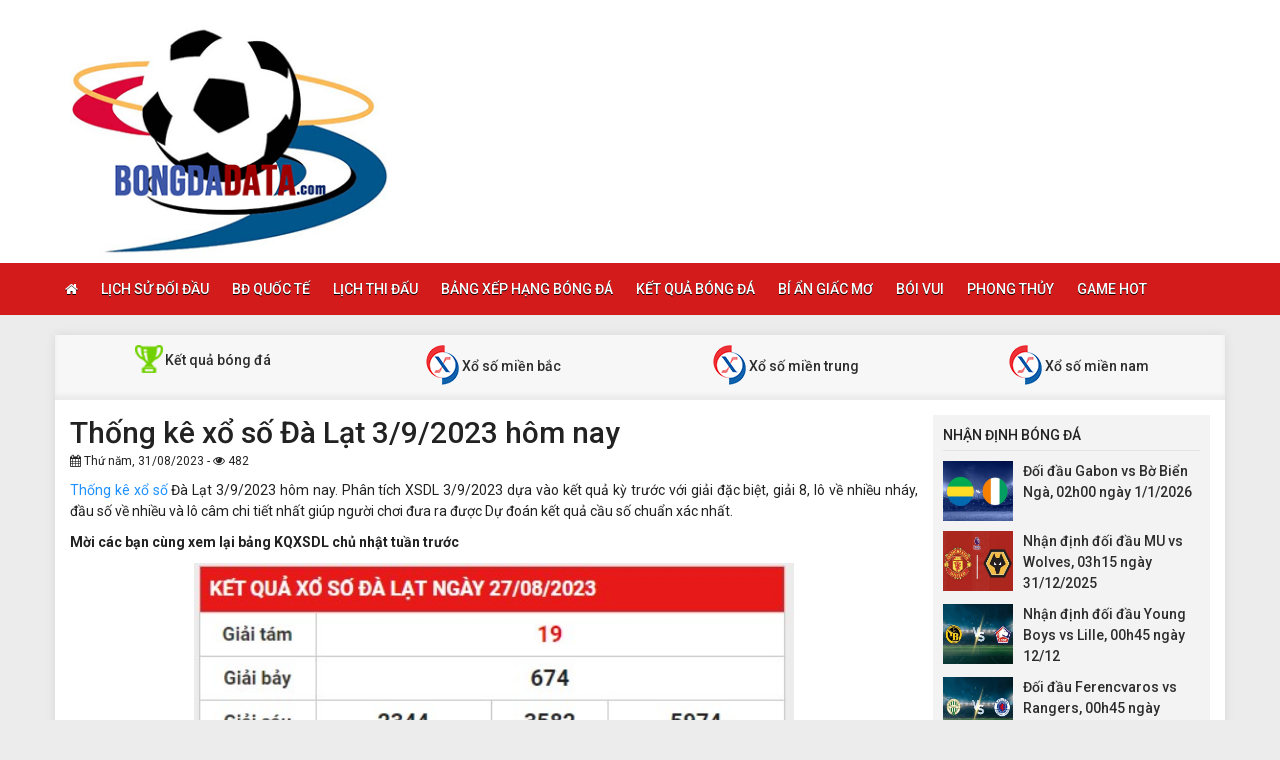

--- FILE ---
content_type: text/html; charset=UTF-8
request_url: https://bongdadata.com/thong-ke-xo-so-da-lat-3-9-2023-hom-nay/
body_size: 11678
content:
<!DOCTYPE html>
<html lang="vi">
<head>
    <meta charset="UTF-8">
    <meta name="viewport" content="width=device-width, initial-scale=1, shrink-to-fit=no">
    <link rel="stylesheet" href="https://bongdadata.com/wp-content/themes/bongdaxoso/css/bootstrap.min.css">
    <link rel="stylesheet" href="https://bongdadata.com/wp-content/themes/bongdaxoso/css/styles.css">
    <link href="https://bongdadata.com/wp-content/themes/bongdaxoso/css/font-awesome.min.css" rel="stylesheet">
	<script src="https://bongdadata.com/wp-content/themes/bongdaxoso/js/jquery.min.js"></script>
	<script type="text/javascript" src="https://bongdadata.com/wp-content/themes/bongdaxoso/js/moment.min.js"></script>
	<script src="https://bongdadata.com/wp-content/themes/bongdaxoso/js/daterangepicker.min.js"></script>
	<meta name='robots' content='index, follow, max-image-preview:large, max-snippet:-1, max-video-preview:-1' />

	<!-- This site is optimized with the Yoast SEO Premium plugin v20.12 (Yoast SEO v20.12) - https://yoast.com/wordpress/plugins/seo/ -->
	<title>Thống kê xổ số Đà Lạt 3/9/2023 hôm nay</title>
	<meta name="description" content="Thống kê xổ số Đà Lạt 3/9/2023 hôm nay. Phân tích XSDL 3/9/2023 dựa vào kết quả kỳ trước với giải đặc biệt, giải 8, lô về nhiều nháy," />
	<link rel="canonical" href="https://bongdadata.com/thong-ke-xo-so-da-lat-3-9-2023-hom-nay/" />
	<meta property="og:locale" content="vi_VN" />
	<meta property="og:type" content="article" />
	<meta property="og:title" content="Thống kê xổ số Đà Lạt 3/9/2023 hôm nay" />
	<meta property="og:description" content="Thống kê xổ số Đà Lạt 3/9/2023 hôm nay. Phân tích XSDL 3/9/2023 dựa vào kết quả kỳ trước với giải đặc biệt, giải 8, lô về nhiều nháy," />
	<meta property="og:url" content="https://bongdadata.com/thong-ke-xo-so-da-lat-3-9-2023-hom-nay/" />
	<meta property="og:site_name" content="Bongdadata - Kho dữ liệu bóng đá số của người Việt" />
	<meta property="article:published_time" content="2023-08-31T09:37:42+00:00" />
	<meta property="og:image" content="https://bongdadata.com/wp-content/uploads/2023/08/8-1.jpg" />
	<meta property="og:image:width" content="600" />
	<meta property="og:image:height" content="450" />
	<meta property="og:image:type" content="image/jpeg" />
	<meta name="author" content="thuydt" />
	<meta name="twitter:card" content="summary_large_image" />
	<meta name="twitter:label1" content="Được viết bởi" />
	<meta name="twitter:data1" content="thuydt" />
	<meta name="twitter:label2" content="Ước tính thời gian đọc" />
	<meta name="twitter:data2" content="3 phút" />
	<script type="application/ld+json" class="yoast-schema-graph">{"@context":"https://schema.org","@graph":[{"@type":"Article","@id":"https://bongdadata.com/thong-ke-xo-so-da-lat-3-9-2023-hom-nay/#article","isPartOf":{"@id":"https://bongdadata.com/thong-ke-xo-so-da-lat-3-9-2023-hom-nay/"},"author":{"name":"thuydt","@id":"https://bongdadata.com/#/schema/person/24026a1cf5dedca8ce772a0bcc05cc52"},"headline":"Thống kê xổ số Đà Lạt 3/9/2023 hôm nay","datePublished":"2023-08-31T09:37:42+00:00","dateModified":"2023-08-31T09:37:42+00:00","mainEntityOfPage":{"@id":"https://bongdadata.com/thong-ke-xo-so-da-lat-3-9-2023-hom-nay/"},"wordCount":698,"publisher":{"@id":"https://bongdadata.com/#organization"},"image":{"@id":"https://bongdadata.com/thong-ke-xo-so-da-lat-3-9-2023-hom-nay/#primaryimage"},"thumbnailUrl":"https://bongdadata.com/wp-content/uploads/2023/08/8-1.jpg","articleSection":["Thống kê xổ số"],"inLanguage":"vi"},{"@type":"WebPage","@id":"https://bongdadata.com/thong-ke-xo-so-da-lat-3-9-2023-hom-nay/","url":"https://bongdadata.com/thong-ke-xo-so-da-lat-3-9-2023-hom-nay/","name":"Thống kê xổ số Đà Lạt 3/9/2023 hôm nay","isPartOf":{"@id":"https://bongdadata.com/#website"},"primaryImageOfPage":{"@id":"https://bongdadata.com/thong-ke-xo-so-da-lat-3-9-2023-hom-nay/#primaryimage"},"image":{"@id":"https://bongdadata.com/thong-ke-xo-so-da-lat-3-9-2023-hom-nay/#primaryimage"},"thumbnailUrl":"https://bongdadata.com/wp-content/uploads/2023/08/8-1.jpg","datePublished":"2023-08-31T09:37:42+00:00","dateModified":"2023-08-31T09:37:42+00:00","description":"Thống kê xổ số Đà Lạt 3/9/2023 hôm nay. Phân tích XSDL 3/9/2023 dựa vào kết quả kỳ trước với giải đặc biệt, giải 8, lô về nhiều nháy,","inLanguage":"vi","potentialAction":[{"@type":"ReadAction","target":["https://bongdadata.com/thong-ke-xo-so-da-lat-3-9-2023-hom-nay/"]}]},{"@type":"ImageObject","inLanguage":"vi","@id":"https://bongdadata.com/thong-ke-xo-so-da-lat-3-9-2023-hom-nay/#primaryimage","url":"https://bongdadata.com/wp-content/uploads/2023/08/8-1.jpg","contentUrl":"https://bongdadata.com/wp-content/uploads/2023/08/8-1.jpg","width":600,"height":450,"caption":"Thống kê xổ số Đà Lạt 3/9/2023"},{"@type":"WebSite","@id":"https://bongdadata.com/#website","url":"https://bongdadata.com/","name":"Bongdadata - Kho dữ liệu bóng đá số của người Việt","description":"Kho dữ liệu bóng đá số của người Việt","publisher":{"@id":"https://bongdadata.com/#organization"},"potentialAction":[{"@type":"SearchAction","target":{"@type":"EntryPoint","urlTemplate":"https://bongdadata.com/?s={search_term_string}"},"query-input":"required name=search_term_string"}],"inLanguage":"vi"},{"@type":"Organization","@id":"https://bongdadata.com/#organization","name":"Bongdadata - Kho dữ liệu bóng đá số của người Việt","url":"https://bongdadata.com/","logo":{"@type":"ImageObject","inLanguage":"vi","@id":"https://bongdadata.com/#/schema/logo/image/","url":"https://bongdadata.com/wp-content/uploads/2018/09/logo-bongdadta.png","contentUrl":"https://bongdadata.com/wp-content/uploads/2018/09/logo-bongdadta.png","width":"334","height":"248","caption":"Bongdadata - Kho dữ liệu bóng đá số của người Việt"},"image":{"@id":"https://bongdadata.com/#/schema/logo/image/"}},{"@type":"Person","@id":"https://bongdadata.com/#/schema/person/24026a1cf5dedca8ce772a0bcc05cc52","name":"thuydt","image":{"@type":"ImageObject","inLanguage":"vi","@id":"https://bongdadata.com/#/schema/person/image/","url":"https://secure.gravatar.com/avatar/45fd1f5d843ede51fb2129c2d0c66073?s=96&d=mm&r=g","contentUrl":"https://secure.gravatar.com/avatar/45fd1f5d843ede51fb2129c2d0c66073?s=96&d=mm&r=g","caption":"thuydt"}}]}</script>
	<!-- / Yoast SEO Premium plugin. -->


<script type="text/javascript">
/* <![CDATA[ */
window._wpemojiSettings = {"baseUrl":"https:\/\/s.w.org\/images\/core\/emoji\/15.0.3\/72x72\/","ext":".png","svgUrl":"https:\/\/s.w.org\/images\/core\/emoji\/15.0.3\/svg\/","svgExt":".svg","source":{"concatemoji":"https:\/\/bongdadata.com\/wp-includes\/js\/wp-emoji-release.min.js?ver=6.6.4"}};
/*! This file is auto-generated */
!function(i,n){var o,s,e;function c(e){try{var t={supportTests:e,timestamp:(new Date).valueOf()};sessionStorage.setItem(o,JSON.stringify(t))}catch(e){}}function p(e,t,n){e.clearRect(0,0,e.canvas.width,e.canvas.height),e.fillText(t,0,0);var t=new Uint32Array(e.getImageData(0,0,e.canvas.width,e.canvas.height).data),r=(e.clearRect(0,0,e.canvas.width,e.canvas.height),e.fillText(n,0,0),new Uint32Array(e.getImageData(0,0,e.canvas.width,e.canvas.height).data));return t.every(function(e,t){return e===r[t]})}function u(e,t,n){switch(t){case"flag":return n(e,"\ud83c\udff3\ufe0f\u200d\u26a7\ufe0f","\ud83c\udff3\ufe0f\u200b\u26a7\ufe0f")?!1:!n(e,"\ud83c\uddfa\ud83c\uddf3","\ud83c\uddfa\u200b\ud83c\uddf3")&&!n(e,"\ud83c\udff4\udb40\udc67\udb40\udc62\udb40\udc65\udb40\udc6e\udb40\udc67\udb40\udc7f","\ud83c\udff4\u200b\udb40\udc67\u200b\udb40\udc62\u200b\udb40\udc65\u200b\udb40\udc6e\u200b\udb40\udc67\u200b\udb40\udc7f");case"emoji":return!n(e,"\ud83d\udc26\u200d\u2b1b","\ud83d\udc26\u200b\u2b1b")}return!1}function f(e,t,n){var r="undefined"!=typeof WorkerGlobalScope&&self instanceof WorkerGlobalScope?new OffscreenCanvas(300,150):i.createElement("canvas"),a=r.getContext("2d",{willReadFrequently:!0}),o=(a.textBaseline="top",a.font="600 32px Arial",{});return e.forEach(function(e){o[e]=t(a,e,n)}),o}function t(e){var t=i.createElement("script");t.src=e,t.defer=!0,i.head.appendChild(t)}"undefined"!=typeof Promise&&(o="wpEmojiSettingsSupports",s=["flag","emoji"],n.supports={everything:!0,everythingExceptFlag:!0},e=new Promise(function(e){i.addEventListener("DOMContentLoaded",e,{once:!0})}),new Promise(function(t){var n=function(){try{var e=JSON.parse(sessionStorage.getItem(o));if("object"==typeof e&&"number"==typeof e.timestamp&&(new Date).valueOf()<e.timestamp+604800&&"object"==typeof e.supportTests)return e.supportTests}catch(e){}return null}();if(!n){if("undefined"!=typeof Worker&&"undefined"!=typeof OffscreenCanvas&&"undefined"!=typeof URL&&URL.createObjectURL&&"undefined"!=typeof Blob)try{var e="postMessage("+f.toString()+"("+[JSON.stringify(s),u.toString(),p.toString()].join(",")+"));",r=new Blob([e],{type:"text/javascript"}),a=new Worker(URL.createObjectURL(r),{name:"wpTestEmojiSupports"});return void(a.onmessage=function(e){c(n=e.data),a.terminate(),t(n)})}catch(e){}c(n=f(s,u,p))}t(n)}).then(function(e){for(var t in e)n.supports[t]=e[t],n.supports.everything=n.supports.everything&&n.supports[t],"flag"!==t&&(n.supports.everythingExceptFlag=n.supports.everythingExceptFlag&&n.supports[t]);n.supports.everythingExceptFlag=n.supports.everythingExceptFlag&&!n.supports.flag,n.DOMReady=!1,n.readyCallback=function(){n.DOMReady=!0}}).then(function(){return e}).then(function(){var e;n.supports.everything||(n.readyCallback(),(e=n.source||{}).concatemoji?t(e.concatemoji):e.wpemoji&&e.twemoji&&(t(e.twemoji),t(e.wpemoji)))}))}((window,document),window._wpemojiSettings);
/* ]]> */
</script>
<style id='wp-emoji-styles-inline-css' type='text/css'>

	img.wp-smiley, img.emoji {
		display: inline !important;
		border: none !important;
		box-shadow: none !important;
		height: 1em !important;
		width: 1em !important;
		margin: 0 0.07em !important;
		vertical-align: -0.1em !important;
		background: none !important;
		padding: 0 !important;
	}
</style>
<link rel='stylesheet' id='wp-block-library-css' href='https://bongdadata.com/wp-includes/css/dist/block-library/style.min.css?ver=6.6.4' type='text/css' media='all' />
<style id='classic-theme-styles-inline-css' type='text/css'>
/*! This file is auto-generated */
.wp-block-button__link{color:#fff;background-color:#32373c;border-radius:9999px;box-shadow:none;text-decoration:none;padding:calc(.667em + 2px) calc(1.333em + 2px);font-size:1.125em}.wp-block-file__button{background:#32373c;color:#fff;text-decoration:none}
</style>
<style id='global-styles-inline-css' type='text/css'>
:root{--wp--preset--aspect-ratio--square: 1;--wp--preset--aspect-ratio--4-3: 4/3;--wp--preset--aspect-ratio--3-4: 3/4;--wp--preset--aspect-ratio--3-2: 3/2;--wp--preset--aspect-ratio--2-3: 2/3;--wp--preset--aspect-ratio--16-9: 16/9;--wp--preset--aspect-ratio--9-16: 9/16;--wp--preset--color--black: #000000;--wp--preset--color--cyan-bluish-gray: #abb8c3;--wp--preset--color--white: #ffffff;--wp--preset--color--pale-pink: #f78da7;--wp--preset--color--vivid-red: #cf2e2e;--wp--preset--color--luminous-vivid-orange: #ff6900;--wp--preset--color--luminous-vivid-amber: #fcb900;--wp--preset--color--light-green-cyan: #7bdcb5;--wp--preset--color--vivid-green-cyan: #00d084;--wp--preset--color--pale-cyan-blue: #8ed1fc;--wp--preset--color--vivid-cyan-blue: #0693e3;--wp--preset--color--vivid-purple: #9b51e0;--wp--preset--gradient--vivid-cyan-blue-to-vivid-purple: linear-gradient(135deg,rgba(6,147,227,1) 0%,rgb(155,81,224) 100%);--wp--preset--gradient--light-green-cyan-to-vivid-green-cyan: linear-gradient(135deg,rgb(122,220,180) 0%,rgb(0,208,130) 100%);--wp--preset--gradient--luminous-vivid-amber-to-luminous-vivid-orange: linear-gradient(135deg,rgba(252,185,0,1) 0%,rgba(255,105,0,1) 100%);--wp--preset--gradient--luminous-vivid-orange-to-vivid-red: linear-gradient(135deg,rgba(255,105,0,1) 0%,rgb(207,46,46) 100%);--wp--preset--gradient--very-light-gray-to-cyan-bluish-gray: linear-gradient(135deg,rgb(238,238,238) 0%,rgb(169,184,195) 100%);--wp--preset--gradient--cool-to-warm-spectrum: linear-gradient(135deg,rgb(74,234,220) 0%,rgb(151,120,209) 20%,rgb(207,42,186) 40%,rgb(238,44,130) 60%,rgb(251,105,98) 80%,rgb(254,248,76) 100%);--wp--preset--gradient--blush-light-purple: linear-gradient(135deg,rgb(255,206,236) 0%,rgb(152,150,240) 100%);--wp--preset--gradient--blush-bordeaux: linear-gradient(135deg,rgb(254,205,165) 0%,rgb(254,45,45) 50%,rgb(107,0,62) 100%);--wp--preset--gradient--luminous-dusk: linear-gradient(135deg,rgb(255,203,112) 0%,rgb(199,81,192) 50%,rgb(65,88,208) 100%);--wp--preset--gradient--pale-ocean: linear-gradient(135deg,rgb(255,245,203) 0%,rgb(182,227,212) 50%,rgb(51,167,181) 100%);--wp--preset--gradient--electric-grass: linear-gradient(135deg,rgb(202,248,128) 0%,rgb(113,206,126) 100%);--wp--preset--gradient--midnight: linear-gradient(135deg,rgb(2,3,129) 0%,rgb(40,116,252) 100%);--wp--preset--font-size--small: 13px;--wp--preset--font-size--medium: 20px;--wp--preset--font-size--large: 36px;--wp--preset--font-size--x-large: 42px;--wp--preset--spacing--20: 0.44rem;--wp--preset--spacing--30: 0.67rem;--wp--preset--spacing--40: 1rem;--wp--preset--spacing--50: 1.5rem;--wp--preset--spacing--60: 2.25rem;--wp--preset--spacing--70: 3.38rem;--wp--preset--spacing--80: 5.06rem;--wp--preset--shadow--natural: 6px 6px 9px rgba(0, 0, 0, 0.2);--wp--preset--shadow--deep: 12px 12px 50px rgba(0, 0, 0, 0.4);--wp--preset--shadow--sharp: 6px 6px 0px rgba(0, 0, 0, 0.2);--wp--preset--shadow--outlined: 6px 6px 0px -3px rgba(255, 255, 255, 1), 6px 6px rgba(0, 0, 0, 1);--wp--preset--shadow--crisp: 6px 6px 0px rgba(0, 0, 0, 1);}:where(.is-layout-flex){gap: 0.5em;}:where(.is-layout-grid){gap: 0.5em;}body .is-layout-flex{display: flex;}.is-layout-flex{flex-wrap: wrap;align-items: center;}.is-layout-flex > :is(*, div){margin: 0;}body .is-layout-grid{display: grid;}.is-layout-grid > :is(*, div){margin: 0;}:where(.wp-block-columns.is-layout-flex){gap: 2em;}:where(.wp-block-columns.is-layout-grid){gap: 2em;}:where(.wp-block-post-template.is-layout-flex){gap: 1.25em;}:where(.wp-block-post-template.is-layout-grid){gap: 1.25em;}.has-black-color{color: var(--wp--preset--color--black) !important;}.has-cyan-bluish-gray-color{color: var(--wp--preset--color--cyan-bluish-gray) !important;}.has-white-color{color: var(--wp--preset--color--white) !important;}.has-pale-pink-color{color: var(--wp--preset--color--pale-pink) !important;}.has-vivid-red-color{color: var(--wp--preset--color--vivid-red) !important;}.has-luminous-vivid-orange-color{color: var(--wp--preset--color--luminous-vivid-orange) !important;}.has-luminous-vivid-amber-color{color: var(--wp--preset--color--luminous-vivid-amber) !important;}.has-light-green-cyan-color{color: var(--wp--preset--color--light-green-cyan) !important;}.has-vivid-green-cyan-color{color: var(--wp--preset--color--vivid-green-cyan) !important;}.has-pale-cyan-blue-color{color: var(--wp--preset--color--pale-cyan-blue) !important;}.has-vivid-cyan-blue-color{color: var(--wp--preset--color--vivid-cyan-blue) !important;}.has-vivid-purple-color{color: var(--wp--preset--color--vivid-purple) !important;}.has-black-background-color{background-color: var(--wp--preset--color--black) !important;}.has-cyan-bluish-gray-background-color{background-color: var(--wp--preset--color--cyan-bluish-gray) !important;}.has-white-background-color{background-color: var(--wp--preset--color--white) !important;}.has-pale-pink-background-color{background-color: var(--wp--preset--color--pale-pink) !important;}.has-vivid-red-background-color{background-color: var(--wp--preset--color--vivid-red) !important;}.has-luminous-vivid-orange-background-color{background-color: var(--wp--preset--color--luminous-vivid-orange) !important;}.has-luminous-vivid-amber-background-color{background-color: var(--wp--preset--color--luminous-vivid-amber) !important;}.has-light-green-cyan-background-color{background-color: var(--wp--preset--color--light-green-cyan) !important;}.has-vivid-green-cyan-background-color{background-color: var(--wp--preset--color--vivid-green-cyan) !important;}.has-pale-cyan-blue-background-color{background-color: var(--wp--preset--color--pale-cyan-blue) !important;}.has-vivid-cyan-blue-background-color{background-color: var(--wp--preset--color--vivid-cyan-blue) !important;}.has-vivid-purple-background-color{background-color: var(--wp--preset--color--vivid-purple) !important;}.has-black-border-color{border-color: var(--wp--preset--color--black) !important;}.has-cyan-bluish-gray-border-color{border-color: var(--wp--preset--color--cyan-bluish-gray) !important;}.has-white-border-color{border-color: var(--wp--preset--color--white) !important;}.has-pale-pink-border-color{border-color: var(--wp--preset--color--pale-pink) !important;}.has-vivid-red-border-color{border-color: var(--wp--preset--color--vivid-red) !important;}.has-luminous-vivid-orange-border-color{border-color: var(--wp--preset--color--luminous-vivid-orange) !important;}.has-luminous-vivid-amber-border-color{border-color: var(--wp--preset--color--luminous-vivid-amber) !important;}.has-light-green-cyan-border-color{border-color: var(--wp--preset--color--light-green-cyan) !important;}.has-vivid-green-cyan-border-color{border-color: var(--wp--preset--color--vivid-green-cyan) !important;}.has-pale-cyan-blue-border-color{border-color: var(--wp--preset--color--pale-cyan-blue) !important;}.has-vivid-cyan-blue-border-color{border-color: var(--wp--preset--color--vivid-cyan-blue) !important;}.has-vivid-purple-border-color{border-color: var(--wp--preset--color--vivid-purple) !important;}.has-vivid-cyan-blue-to-vivid-purple-gradient-background{background: var(--wp--preset--gradient--vivid-cyan-blue-to-vivid-purple) !important;}.has-light-green-cyan-to-vivid-green-cyan-gradient-background{background: var(--wp--preset--gradient--light-green-cyan-to-vivid-green-cyan) !important;}.has-luminous-vivid-amber-to-luminous-vivid-orange-gradient-background{background: var(--wp--preset--gradient--luminous-vivid-amber-to-luminous-vivid-orange) !important;}.has-luminous-vivid-orange-to-vivid-red-gradient-background{background: var(--wp--preset--gradient--luminous-vivid-orange-to-vivid-red) !important;}.has-very-light-gray-to-cyan-bluish-gray-gradient-background{background: var(--wp--preset--gradient--very-light-gray-to-cyan-bluish-gray) !important;}.has-cool-to-warm-spectrum-gradient-background{background: var(--wp--preset--gradient--cool-to-warm-spectrum) !important;}.has-blush-light-purple-gradient-background{background: var(--wp--preset--gradient--blush-light-purple) !important;}.has-blush-bordeaux-gradient-background{background: var(--wp--preset--gradient--blush-bordeaux) !important;}.has-luminous-dusk-gradient-background{background: var(--wp--preset--gradient--luminous-dusk) !important;}.has-pale-ocean-gradient-background{background: var(--wp--preset--gradient--pale-ocean) !important;}.has-electric-grass-gradient-background{background: var(--wp--preset--gradient--electric-grass) !important;}.has-midnight-gradient-background{background: var(--wp--preset--gradient--midnight) !important;}.has-small-font-size{font-size: var(--wp--preset--font-size--small) !important;}.has-medium-font-size{font-size: var(--wp--preset--font-size--medium) !important;}.has-large-font-size{font-size: var(--wp--preset--font-size--large) !important;}.has-x-large-font-size{font-size: var(--wp--preset--font-size--x-large) !important;}
:where(.wp-block-post-template.is-layout-flex){gap: 1.25em;}:where(.wp-block-post-template.is-layout-grid){gap: 1.25em;}
:where(.wp-block-columns.is-layout-flex){gap: 2em;}:where(.wp-block-columns.is-layout-grid){gap: 2em;}
:root :where(.wp-block-pullquote){font-size: 1.5em;line-height: 1.6;}
</style>
<link rel='stylesheet' id='wp-pagenavi-css' href='https://bongdadata.com/wp-content/plugins/wp-pagenavi/pagenavi-css.css?ver=2.70' type='text/css' media='all' />
<link rel="https://api.w.org/" href="https://bongdadata.com/wp-json/" /><link rel="alternate" title="JSON" type="application/json" href="https://bongdadata.com/wp-json/wp/v2/posts/12447" /><meta name="generator" content="WordPress 6.6.4" />
<link rel='shortlink' href='https://bongdadata.com/?p=12447' />
<link rel="alternate" title="oNhúng (JSON)" type="application/json+oembed" href="https://bongdadata.com/wp-json/oembed/1.0/embed?url=https%3A%2F%2Fbongdadata.com%2Fthong-ke-xo-so-da-lat-3-9-2023-hom-nay%2F" />
<link rel="alternate" title="oNhúng (XML)" type="text/xml+oembed" href="https://bongdadata.com/wp-json/oembed/1.0/embed?url=https%3A%2F%2Fbongdadata.com%2Fthong-ke-xo-so-da-lat-3-9-2023-hom-nay%2F&#038;format=xml" />
<link rel="icon" href="https://bongdadata.com/wp-content/uploads/2018/09/logo-bongdadta-120x90.png" sizes="32x32" />
<link rel="icon" href="https://bongdadata.com/wp-content/uploads/2018/09/logo-bongdadta.png" sizes="192x192" />
<link rel="apple-touch-icon" href="https://bongdadata.com/wp-content/uploads/2018/09/logo-bongdadta.png" />
<meta name="msapplication-TileImage" content="https://bongdadata.com/wp-content/uploads/2018/09/logo-bongdadta.png" />
		<style type="text/css" id="wp-custom-css">
			.alm-btn-wrap {
    position: static!important;
    bottom: 0px;
    width: 200px;
    margin: 0px auto;
}		</style>
			
<!-- Google tag (gtag.js) -->
<script async src="https://www.googletagmanager.com/gtag/js?id=G-BMFQRH10M2"></script>
<script>
  window.dataLayer = window.dataLayer || [];
  function gtag(){dataLayer.push(arguments);}
  gtag('js', new Date());

  gtag('config', 'G-BMFQRH10M2');
</script>
<meta name='dmca-site-verification' content='UldwRHZQT3BzUDE2ODQ2dFJWcWJGQT090' />
</head>
<body>
<div class="top-nav">
    <div class="container">
        <a href="https://bongdadata.com" class="logo"><img src="https://bongdadata.com/wp-content/uploads/2018/09/logo-bongdadta.png" alt="Bongdadata &#8211; Kho dữ liệu bóng đá số của người Việt"/></a>
		
    </div>
    <nav class="navbar navbar-fb">
        <div class="container">
            <div class="navbar-header">
                <button type="button" class="navbar-toggle collapsed" data-toggle="collapse" data-target="#fb-navbar"
                        aria-expanded="false">
                    <span class="sr-only">Toggle navigation</span>
                    <span class="icon-bar"></span>
                    <span class="icon-bar"></span>
                    <span class="icon-bar"></span>
                </button>
            </div>
            <div class="collapse navbar-collapse" id="fb-navbar">
                <ul class="nav navbar-nav">
										<li id="menu-item-4220" class="menu-item menu-item-type-post_type menu-item-object-page menu-item-home menu-item-4220"><a href="https://bongdadata.com/"><i class="fa fa-home xiconhome" aria-hidden="true"></i></a></li>
<li id="menu-item-145" class="menu-item menu-item-type-taxonomy menu-item-object-category menu-item-145"><a href="https://bongdadata.com/lich-su-doi-dau/">Lịch sử đối đầu</a></li>
<li id="menu-item-146" class="menu-item menu-item-type-taxonomy menu-item-object-category menu-item-146"><a href="https://bongdadata.com/bong-da-quoc-te/">BĐ quốc tế</a></li>
<li id="menu-item-188" class="menu-item menu-item-type-post_type menu-item-object-page menu-item-188"><a href="https://bongdadata.com/lich-thi-dau/">Lịch thi đấu</a></li>
<li id="menu-item-187" class="menu-item menu-item-type-post_type menu-item-object-page menu-item-187"><a href="https://bongdadata.com/bang-xep-hang-bong-da/">Bảng xếp hạng bóng đá</a></li>
<li id="menu-item-186" class="menu-item menu-item-type-post_type menu-item-object-page menu-item-186"><a href="https://bongdadata.com/ket-qua-bong-da/">Kết quả bóng đá</a></li>
<li id="menu-item-623" class="menu-item menu-item-type-taxonomy menu-item-object-category menu-item-623"><a href="https://bongdadata.com/bi-an-giac-mo/">Bí Ẩn Giấc Mơ</a></li>
<li id="menu-item-900" class="menu-item menu-item-type-taxonomy menu-item-object-category menu-item-900"><a href="https://bongdadata.com/12-cung-hoang-dao/">Bói vui</a></li>
<li id="menu-item-2347" class="menu-item menu-item-type-taxonomy menu-item-object-category menu-item-2347"><a href="https://bongdadata.com/phong-thuy/">Phong Thủy</a></li>
<li id="menu-item-5583" class="menu-item menu-item-type-taxonomy menu-item-object-category menu-item-5583"><a href="https://bongdadata.com/game-hot/">Game Hot</a></li>
                </ul>
            </div>
        </div>
    </nav>
</div><div class="container fb-cont">
    <div class="row">
       <div class="sub-nav">
    <ul>
	<li><a href="https://bongdadata.com/ket-qua-bong-da/"><img src="https://bongdadata.com/wp-content/uploads/2018/09/icon-bxh.png">Kết quả bóng đá</a></li>
	<li><a href="https://bongdadata.com/kqxsmb/"><img src="https://bongdadata.com/wp-content/uploads/2018/09/xo-so.png"> Xổ số miền bắc</a></li>
	<li><a href="https://bongdadata.com/kqxsmt/"><img src="https://bongdadata.com/wp-content/uploads/2018/09/xo-so.png"> Xổ số miền trung</a></li>
	<li><a href="https://bongdadata.com/kqxsmn/"><img src="https://bongdadata.com/wp-content/uploads/2018/09/xo-so.png"> Xổ số miền nam</a></li>
</ul>
</div>       <div class="col-md-9">
            <div class="news-post">
                <h1>Thống kê xổ số Đà Lạt 3/9/2023 hôm nay</h1>
				                <p><small><i class="fa fa-calendar" data-original-title="" title=""></i> Thứ năm, 31/08/2023 - <i class="fa fa-eye" data-original-title="" title=""></i> 482</small></p>
                <div class="post-dt single_detal">
                   <p><a href="https://bongdadata.com/thong-ke-xo-so/">Thống kê xổ số</a> Đà Lạt 3/9/2023 hôm nay. Phân tích XSDL 3/9/2023 dựa vào kết quả kỳ trước với giải đặc biệt, giải 8, lô về nhiều nháy, đầu số về nhiều và lô câm chi tiết nhất giúp người chơi đưa ra được Dự đoán kết quả cầu số chuẩn xác nhất.</p>
<p><strong>Mời các bạn cùng xem lại bảng KQXSDL chủ nhật tuần trước</strong></p>
<p><img fetchpriority="high" decoding="async" class="alignnone size-full wp-image-12450" src="https://bongdadata.com/wp-content/uploads/2023/08/xsdlchunhat.jpg" alt="xsdlchunhat" width="479" height="396" /></p>
<h2><strong>1. Thống kê xổ số Đà Lạt 3/9/2023 hôm nay chuẩn xác</strong></h2>
<p>Thống kê số liệu Vip <span data-sheets-value="{&quot;1&quot;:2,&quot;2&quot;:&quot;dự đoán xổ số 3 miền&quot;}" data-sheets-userformat="{&quot;2&quot;:29098,&quot;4&quot;:{&quot;1&quot;:2,&quot;2&quot;:16777215},&quot;6&quot;:{&quot;1&quot;:[{&quot;1&quot;:2,&quot;2&quot;:0,&quot;5&quot;:{&quot;1&quot;:2,&quot;2&quot;:0}},{&quot;1&quot;:0,&quot;2&quot;:0,&quot;3&quot;:3},{&quot;1&quot;:1,&quot;2&quot;:0,&quot;4&quot;:1}]},&quot;8&quot;:{&quot;1&quot;:[{&quot;1&quot;:2,&quot;2&quot;:0,&quot;5&quot;:{&quot;1&quot;:2,&quot;2&quot;:0}},{&quot;1&quot;:0,&quot;2&quot;:0,&quot;3&quot;:3},{&quot;1&quot;:1,&quot;2&quot;:0,&quot;4&quot;:1}]},&quot;10&quot;:2,&quot;11&quot;:4,&quot;15&quot;:&quot;\&quot;Times New Roman\&quot;&quot;,&quot;16&quot;:13,&quot;17&quot;:1}"><a href="https://xosodaiviet.mobi/du-doan-xo-so.html">dự đoán xổ số 3 miền</a> đài</span> Đà Lạt hôm nay chính xác nhất gồm: tần suất lô, số lô gan, 2 số cuối giải đặc biệt theo tuần đầy đủ nhất. Người chơi hãy tham khảo và cân nhắc chọn phương pháp thống kê 1 phù hợp để chốt lô đẹp, con số may mắn trong ngày.</p>
<p><strong>Tổng hợp kết quả Đà Lạt hôm nay</strong></p>
<p>TK Cặp số về nhiều nhất: 43 &#8211; 72 &#8211; 66 &#8211; 57 &#8211; 24<br />
TK Cặp số lâu về: 07 &#8211; 65 &#8211; 80 &#8211; 49 &#8211; 44<br />
TK 2 số cuối giải đặc biệt gần đây: 74 &#8211; 22 &#8211; 03 &#8211; 78- 42 &#8211; 34 &#8211; 40</p>
<p><strong>Phân tích số liệu xổ số tần suất loto Đà Lạt đến ngày 3/9</strong></p>
<p>Thống kê số liệu lô về nhiều trong 63 lần quay: * (5 lần), 52 &#8211; 84 &#8211; 47 &#8211; 28 &#8211; 98 &#8211; 24 (4 lần)<br />
Phân tích thống kê lô VIP lâu chưa ra/lô gan: 18 &#8211; 43 &#8211; 76 &#8211; 49 &#8211; 49<br />
Thống kê số liệu cặp loto gan: 34 &#8211; 35, 34 &#8211; 88, 67 &#8211; 92</p>
<p><strong>Phân tích số liệu xổ số giải đặc biệt Đà Lạt ngày 3/9/2023</strong></p>
<p>Giải đặc biệt lâu chưa ra: 69 (563 lần), 70 (488 lần), 57 (347 lần), 33 (316 lần), 75 (302 lần)<br />
Đầu giải đặc biệt lâu chưa về: 8 (38 lần), 4 (18 lần), 0 (14 lần), 5 (10 lần)<br />
Đuôi giải đặc biệt lâu chưa về: 1 (20 lần), 6 (18 lần), 5 (10 lần)</p>
<p>Cập nhật chi tiết kết quả <a href="https://xsmb360.com/">XSMB</a> – Xem Kết quả Xổ số miền Bắc hôm nay Nhanh và Chính xác, tường thuật SXMB hàng ngày lúc 18h15p trực tiếp từ trường quay, KQXSMB Miễn phí.</p>
<h2><strong>2. Dự đoán kết quả dự thưởng XSDL ngày 3/9/2023 chủ nhật</strong></h2>
<p>Cùng theo dõi dự đoán kết quả dự thưởng XSDL 3/9/2023​​​​​​​ được các chuyên gia tính toán và đưa ra kết quả sớm nhất với tỷ lệ trúng cực cao được các siêu cao thủ trúng giải phân tích và dự báo, dựa trên bảng kết quả ngày hôm qua và đưa ra những cặp số may mắn nhất cho người chơi.</p>
<p>Cầu giải đặc biệt: 25 &#8211; 90</p>
<p>lô 2 số khả năng về cao: 69 &#8211; 05 &#8211; 11</p>
<p>thống kê giải tám: 47</p>
<p>Cặp xiên đẹp nhất: 482 &#8211; 017</p>
<p>Chú ý: Các bộ số tổng hợp kết quả xổ số Đà Lạt 3/9/2023 chỉ dùng cho mục đích tham khảo, bạn nên cân nhắc trước khi chơi và không chơi xổ số vì đó là bất hợp pháp, chỉ nên chơi lô VIP do nhà nước phát hành vừa vui vừa đảm bảo ích nước lợi nhà bạn nhé.</p>
<p style="font-weight: bold;font-style: italic;">"Các con số gợi ý chỉ mang tính tham khảo. Hãy ưu tiên các sản phẩm lô tô do Nhà nước phát hành để vừa giải trí an toàn, vừa đảm bảo “ích nước, lợi nhà”"</p>				                   </div>
                        </div>
		   <div class="relation">
				<div style=" font-weight:bold;margin: 5px 0;">Tin liên quan</div>
				<ul>
									<li>
						<a href="https://bongdadata.com/thong-ke-soi-cau-xo-so-gia-lai-1-9-2023/" title="Thống kê thống kê xổ số Gia Lai 1/9/2023">Thống kê thống kê xổ số Gia Lai 1/9/2023</a>
					</li>
									<li>
						<a href="https://bongdadata.com/thong-ke-soi-cau-ket-qua-xsmt-ngay-31-8-2023/" title="Thống kê thống kê kết quả XSMT ngày 31/8/2023">Thống kê thống kê kết quả XSMT ngày 31/8/2023</a>
					</li>
									<li>
						<a href="https://bongdadata.com/thong-ke-lo-gan-xsqb-31-8-2023-hom-nay/" title="Thống kê lô gan XSQB 31/8/2023 hôm nay">Thống kê lô gan XSQB 31/8/2023 hôm nay</a>
					</li>
									<li>
						<a href="https://bongdadata.com/thong-ke-xo-so-mien-trung-ngay-30-8-2023/" title="Thống kê xổ số miền Trung ngày 30/8/2023 thứ 4 hôm nay">Thống kê xổ số miền Trung ngày 30/8/2023 thứ 4 hôm nay</a>
					</li>
									<li>
						<a href="https://bongdadata.com/thong-ke-xsvt-29-08-2023-thong-ke-xo-so-vung-tau-thu-3/" title="Thống kê XSVT 29-08-2023 – Thống kê Xổ Số Vũng Tàu Thứ 3">Thống kê XSVT 29-08-2023 – Thống kê Xổ Số Vũng Tàu Thứ 3</a>
					</li>
								</ul>
			</div>
            <div class="row m-t-15">
               	<div class="col-sm-6 mr-post">
							<div class="top-post">
				<div class="top-img">
					<a title="Tin Liverpool: Harvey Elliott sắp trở lại đội bóng Liverpool" href="https://bongdadata.com/tin-liverpool-harvey-elliott-sap-tro-lai-doi-bong-liverpool/"><img width="600" height="450" src="https://bongdadata.com/wp-content/uploads/2025/12/tin-liverpool-harvey-elliott-sap-tro-lai-doi-bong-liverpool.jpg" class="img-responsive wp-post-image" alt="Tin Liverpool: Harvey Elliott sắp trở lại đội bóng Liverpool" title="Tin Liverpool: Harvey Elliott sắp trở lại đội bóng Liverpool" decoding="async" /></a>
				</div>
				<div class="h5"><a href="https://bongdadata.com/tin-liverpool-harvey-elliott-sap-tro-lai-doi-bong-liverpool/">Tin Liverpool: Harvey Elliott sắp trở lại đội bóng Liverpool</a></div>
				<p class="desc">
					Tin Liverpool: Fabrizio Romano xác nhận Harvey Elliott sẽ kết thúc sớm hợp đồng cho mượn tại Aston Villa và trở lại Liverpool.				 </p>
			</div>
		 						<div class="recent-post">
					<div class="post-img">
						<img width="128" height="80" src="https://bongdadata.com/wp-content/uploads/2025/12/tin-wc.webp" class="img-responsive wp-post-image" alt="Tin World Cup 2026: Xác lập kỷ lục tiền thưởng khủng" title="Tin World Cup 2026: Xác lập kỷ lục tiền thưởng khủng" decoding="async" />					</div>
					<div class="h5"><a href="https://bongdadata.com/tin-world-cup-2026-xac-lap-ky-luc-tien-thuong-khung/">Tin World Cup 2026: Xác lập kỷ lục tiền thưởng khủng</a></div>
				</div>
		 						<div class="recent-post">
					<div class="post-img">
						<img width="128" height="96" src="https://bongdadata.com/wp-content/uploads/2025/12/Mainoo.jpg" class="img-responsive wp-post-image" alt="Tin MU: Paul Scholes khuyên Mainoo rời MU để tới Chelsea" title="Tin MU: Paul Scholes khuyên Mainoo rời MU để tới Chelsea" decoding="async" />					</div>
					<div class="h5"><a href="https://bongdadata.com/tin-mu-paul-scholes-khuyen-mainoo-roi-mu-de-toi-chelsea/">Tin MU: Paul Scholes khuyên Mainoo rời MU để tới Chelsea</a></div>
				</div>
		 			</div>
	<div class="col-sm-6 mr-post">
							<div class="top-post">
				<div class="top-img">
					<a title="Đối đầu Gabon vs Bờ Biển Ngà, 02h00 ngày 1/1/2026" href="https://bongdadata.com/doi-dau-gabon-vs-bo-bien-nga-02h00-ngay-1-1-2026/"><img width="600" height="450" src="https://bongdadata.com/wp-content/uploads/2025/12/nhan-dinh-gabon-vs-bo-bien-nga.jpg" class="img-responsive wp-post-image" alt="Đối đầu Gabon vs Bờ Biển Ngà, 02h00 ngày 1/1/2026" title="Đối đầu Gabon vs Bờ Biển Ngà, 02h00 ngày 1/1/2026" decoding="async" /></a>
				</div>
				<div class="h5"><a href="https://bongdadata.com/doi-dau-gabon-vs-bo-bien-nga-02h00-ngay-1-1-2026/">Đối đầu Gabon vs Bờ Biển Ngà, 02h00 ngày 1/1/2026</a></div>
				<p class="desc">
					Đối đầu Gabon vs Bờ Biển Ngà, 02h00 ngày 1/1/2026: Bờ Biển Ngà được kỳ vọng sẽ thể hiện sức mạnh đúng lúc để giành chiến thắng.				 </p>
			</div>
		 						<div class="recent-post">
					<div class="post-img">
						<img width="128" height="96" src="https://bongdadata.com/wp-content/uploads/2025/12/doi-dau-mu-vs-wolves.jpg" class="img-responsive wp-post-image" alt="Nhận định đối đầu MU vs Wolves, 03h15 ngày 31/12/2025" title="Nhận định đối đầu MU vs Wolves, 03h15 ngày 31/12/2025" decoding="async" />					</div>
					<div class="h5"><a href="https://bongdadata.com/nhan-dinh-doi-dau-mu-vs-wolves-03h15-ngay-31-12-2025/">Nhận định đối đầu MU vs Wolves, 03h15 ngày 31/12/2025</a></div>
				</div>
		 						<div class="recent-post">
					<div class="post-img">
						<img width="128" height="96" src="https://bongdadata.com/wp-content/uploads/2025/12/doi-dau-young-boys-vs-lille.jpg" class="img-responsive wp-post-image" alt="Nhận định đối đầu Young Boys vs Lille, 00h45 ngày 12/12" title="Nhận định đối đầu Young Boys vs Lille, 00h45 ngày 12/12" decoding="async" />					</div>
					<div class="h5"><a href="https://bongdadata.com/doi-dau-young-boys-vs-lille-00h45-ngay-12-12/">Nhận định đối đầu Young Boys vs Lille, 00h45 ngày 12/12</a></div>
				</div>
		 			</div>
            </div>
        </div>
        <div class="col-md-3">
	<div class="side-news"><div class="side-head">Nhận định bóng đá</div>				<div class="recent-post">
			<div class="post-img">
				<img width="128" height="96" src="https://bongdadata.com/wp-content/uploads/2025/12/nhan-dinh-gabon-vs-bo-bien-nga.jpg" class="img-responsive wp-post-image" alt="Đối đầu Gabon vs Bờ Biển Ngà, 02h00 ngày 1/1/2026" title="Đối đầu Gabon vs Bờ Biển Ngà, 02h00 ngày 1/1/2026" decoding="async" />			</div>
			<div class="h5"><a href="https://bongdadata.com/doi-dau-gabon-vs-bo-bien-nga-02h00-ngay-1-1-2026/">Đối đầu Gabon vs Bờ Biển Ngà, 02h00 ngày 1/1/2026</a></div>
		</div>
				<div class="recent-post">
			<div class="post-img">
				<img width="128" height="96" src="https://bongdadata.com/wp-content/uploads/2025/12/doi-dau-mu-vs-wolves.jpg" class="img-responsive wp-post-image" alt="Nhận định đối đầu MU vs Wolves, 03h15 ngày 31/12/2025" title="Nhận định đối đầu MU vs Wolves, 03h15 ngày 31/12/2025" decoding="async" />			</div>
			<div class="h5"><a href="https://bongdadata.com/nhan-dinh-doi-dau-mu-vs-wolves-03h15-ngay-31-12-2025/">Nhận định đối đầu MU vs Wolves, 03h15 ngày 31/12/2025</a></div>
		</div>
				<div class="recent-post">
			<div class="post-img">
				<img width="128" height="96" src="https://bongdadata.com/wp-content/uploads/2025/12/doi-dau-young-boys-vs-lille.jpg" class="img-responsive wp-post-image" alt="Nhận định đối đầu Young Boys vs Lille, 00h45 ngày 12/12" title="Nhận định đối đầu Young Boys vs Lille, 00h45 ngày 12/12" decoding="async" />			</div>
			<div class="h5"><a href="https://bongdadata.com/doi-dau-young-boys-vs-lille-00h45-ngay-12-12/">Nhận định đối đầu Young Boys vs Lille, 00h45 ngày 12/12</a></div>
		</div>
				<div class="recent-post">
			<div class="post-img">
				<img width="128" height="96" src="https://bongdadata.com/wp-content/uploads/2025/12/doi-dau-ferencvaros-vs-rangers.jpg" class="img-responsive wp-post-image" alt="Đối đầu Ferencvaros vs Rangers, 00h45 ngày 12/12/2025" title="Đối đầu Ferencvaros vs Rangers, 00h45 ngày 12/12/2025" decoding="async" />			</div>
			<div class="h5"><a href="https://bongdadata.com/doi-dau-ferencvaros-vs-rangers-00h45-ngay-12-12-2025/">Đối đầu Ferencvaros vs Rangers, 00h45 ngày 12/12/2025</a></div>
		</div>
				<div class="recent-post">
			<div class="post-img">
				<img width="128" height="96" src="https://bongdadata.com/wp-content/uploads/2025/08/doi-dau-man-city-gap-arsenal.jpg" class="img-responsive wp-post-image" alt="Lịch sử đối đầu Man City gặp Arsenal: Man Xanh quật khởi" title="Lịch sử đối đầu Man City gặp Arsenal: Man Xanh quật khởi" decoding="async" />			</div>
			<div class="h5"><a href="https://bongdadata.com/doi-dau-man-city-gap-arsenal-man-xanh-quat-khoi/">Lịch sử đối đầu Man City gặp Arsenal: Man Xanh quật khởi</a></div>
		</div>
				<div class="recent-post">
			<div class="post-img">
				<img width="128" height="96" src="https://bongdadata.com/wp-content/uploads/2025/07/nhan-dinh-soi-keo-copenhagen-vs-drita-gjilan-00h00-ngay-23-7-kho-thang-cach-biet_1753147932.jpg" class="img-responsive wp-post-image" alt="Đối đầu trận Copenhagen vs Drita Gjilan, 00h00 ngày 23/7" title="Đối đầu trận Copenhagen vs Drita Gjilan, 00h00 ngày 23/7" decoding="async" />			</div>
			<div class="h5"><a href="https://bongdadata.com/doi-dau-tran-copenhagen-vs-drita-gjilan-00h00-ngay-23-7/">Đối đầu trận Copenhagen vs Drita Gjilan, 00h00 ngày 23/7</a></div>
		</div>
				</div><div class="side-news"><div class="side-head">Bài mới nhất</div>				<div class="recent-post">
			<div class="post-img">
				<img width="128" height="96" src="https://bongdadata.com/wp-content/uploads/2025/12/mo-bi-dia-can1.jpg" class="img-responsive wp-post-image" alt="Nằm mơ bị đỉa cắn là điềm gì, có phải sắp gặp xui xẻo?" title="Nằm mơ bị đỉa cắn là điềm gì, có phải sắp gặp xui xẻo?" decoding="async" />			</div>
			<div class="h5"><a href="https://bongdadata.com/nam-mo-bi-dia-can-la-diem-gi/">Nằm mơ bị đỉa cắn là điềm gì, có phải sắp gặp xui xẻo?</a></div>
		</div>
				<div class="recent-post">
			<div class="post-img">
				<img width="128" height="96" src="https://bongdadata.com/wp-content/uploads/2025/12/nhan-dinh-gabon-vs-bo-bien-nga.jpg" class="img-responsive wp-post-image" alt="Đối đầu Gabon vs Bờ Biển Ngà, 02h00 ngày 1/1/2026" title="Đối đầu Gabon vs Bờ Biển Ngà, 02h00 ngày 1/1/2026" decoding="async" />			</div>
			<div class="h5"><a href="https://bongdadata.com/doi-dau-gabon-vs-bo-bien-nga-02h00-ngay-1-1-2026/">Đối đầu Gabon vs Bờ Biển Ngà, 02h00 ngày 1/1/2026</a></div>
		</div>
				<div class="recent-post">
			<div class="post-img">
				<img width="128" height="96" src="https://bongdadata.com/wp-content/uploads/2025/12/doi-dau-mu-vs-wolves.jpg" class="img-responsive wp-post-image" alt="Nhận định đối đầu MU vs Wolves, 03h15 ngày 31/12/2025" title="Nhận định đối đầu MU vs Wolves, 03h15 ngày 31/12/2025" decoding="async" />			</div>
			<div class="h5"><a href="https://bongdadata.com/nhan-dinh-doi-dau-mu-vs-wolves-03h15-ngay-31-12-2025/">Nhận định đối đầu MU vs Wolves, 03h15 ngày 31/12/2025</a></div>
		</div>
				<div class="recent-post">
			<div class="post-img">
				<img width="128" height="96" src="https://bongdadata.com/wp-content/uploads/2025/12/tin-liverpool-harvey-elliott-sap-tro-lai-doi-bong-liverpool.jpg" class="img-responsive wp-post-image" alt="Tin Liverpool: Harvey Elliott sắp trở lại đội bóng Liverpool" title="Tin Liverpool: Harvey Elliott sắp trở lại đội bóng Liverpool" decoding="async" />			</div>
			<div class="h5"><a href="https://bongdadata.com/tin-liverpool-harvey-elliott-sap-tro-lai-doi-bong-liverpool/">Tin Liverpool: Harvey Elliott sắp trở lại đội bóng Liverpool</a></div>
		</div>
				<div class="recent-post">
			<div class="post-img">
				<img width="128" height="96" src="https://bongdadata.com/wp-content/uploads/2025/12/mo-thay-nguoi-yeu-co-bau-1.jpg" class="img-responsive wp-post-image" alt="Nằm mơ thấy người yêu có bầu là điềm gì, phúc hay họa?" title="Nằm mơ thấy người yêu có bầu là điềm gì, phúc hay họa?" decoding="async" />			</div>
			<div class="h5"><a href="https://bongdadata.com/nam-mo-thay-nguoi-yeu-co-bau-la-diem-gi/">Nằm mơ thấy người yêu có bầu là điềm gì, phúc hay họa?</a></div>
		</div>
				<div class="recent-post">
			<div class="post-img">
				<img width="128" height="96" src="https://bongdadata.com/wp-content/uploads/2025/12/20251221_091650_cdq2cq0q.jpg" class="img-responsive wp-post-image" alt="Tin Chelsea: Vùng lên lập công trước Newcastle" title="Tin Chelsea: Vùng lên lập công trước Newcastle" decoding="async" />			</div>
			<div class="h5"><a href="https://bongdadata.com/tin-chelsea-vung-len-lap-cong-truoc-newcastle/">Tin Chelsea: Vùng lên lập công trước Newcastle</a></div>
		</div>
				</div><div class="side-news"><div class="side-head">Bài xem nhiều</div>				<div class="recent-post">
			<div class="post-img">
				<img width="128" height="85" src="https://bongdadata.com/wp-content/uploads/2025/01/nhan-dinh-soi-keo-slovan-bratislava-vs-stuttgart-3h00-ngay-22-1-muc-tieu-phai-thang_1737402297.jpg" class="img-responsive wp-post-image" alt="Đối đầu trận Slovan Bratislava vs Stuttgart, 3h00 ngày 22/1" title="Đối đầu trận Slovan Bratislava vs Stuttgart, 3h00 ngày 22/1" decoding="async" />			</div>
			<div class="h5"><a href="https://bongdadata.com/doi-dau-tran-slovan-bratislava-vs-stuttgart-3h00-ngay-22-1/">Đối đầu trận Slovan Bratislava vs Stuttgart, 3h00 ngày 22/1</a></div>
		</div>
				<div class="recent-post">
			<div class="post-img">
				<img width="120" height="90" src="https://bongdadata.com/wp-content/uploads/2019/09/cagliari-doi-mat-voi-an-phat-nang-vi-hanh-vi-phan-biet-chung-toc-120x90.jpg" class="img-responsive wp-post-image" alt="Cagliari đối mặt với án phạt nặng vì hành vi phân biệt chủng tộc" title="Cagliari đối mặt với án phạt nặng vì hành vi phân biệt chủng tộc" decoding="async" srcset="https://bongdadata.com/wp-content/uploads/2019/09/cagliari-doi-mat-voi-an-phat-nang-vi-hanh-vi-phan-biet-chung-toc-120x90.jpg 120w, https://bongdadata.com/wp-content/uploads/2019/09/cagliari-doi-mat-voi-an-phat-nang-vi-hanh-vi-phan-biet-chung-toc-507x380.jpg 507w, https://bongdadata.com/wp-content/uploads/2019/09/cagliari-doi-mat-voi-an-phat-nang-vi-hanh-vi-phan-biet-chung-toc.jpg 600w" sizes="(max-width: 120px) 100vw, 120px" />			</div>
			<div class="h5"><a href="https://bongdadata.com/cagliari-doi-mat-voi-an-phat-nang-vi-hanh-vi-phan-biet-chung-toc/">Cagliari đối mặt với án phạt nặng vì hành vi phân biệt chủng tộc</a></div>
		</div>
				<div class="recent-post">
			<div class="post-img">
				<img width="128" height="96" src="https://bongdadata.com/wp-content/uploads/2025/03/euro-co-bao-nhieu-doi-bong.jpg" class="img-responsive wp-post-image" alt="Giải đấu EURO có bao nhiêu đội bóng từ trước tới nay?" title="Giải đấu EURO có bao nhiêu đội bóng từ trước tới nay?" decoding="async" />			</div>
			<div class="h5"><a href="https://bongdadata.com/euro-co-bao-nhieu-doi-bong-tu-truoc-toi-nay/">Giải đấu EURO có bao nhiêu đội bóng từ trước tới nay?</a></div>
		</div>
				<div class="recent-post">
			<div class="post-img">
				<img width="120" height="90" src="https://bongdadata.com/wp-content/uploads/2019/10/mo-thay-quan-tai-120x90.jpg" class="img-responsive wp-post-image" alt="Mơ thấy quan tài &#8211; Mơ thấy quan tài có phải điềm báo chẳng lành?" title="Mơ thấy quan tài &#8211; Mơ thấy quan tài có phải điềm báo chẳng lành?" decoding="async" srcset="https://bongdadata.com/wp-content/uploads/2019/10/mo-thay-quan-tai-120x90.jpg 120w, https://bongdadata.com/wp-content/uploads/2019/10/mo-thay-quan-tai-507x380.jpg 507w, https://bongdadata.com/wp-content/uploads/2019/10/mo-thay-quan-tai.jpg 600w" sizes="(max-width: 120px) 100vw, 120px" />			</div>
			<div class="h5"><a href="https://bongdadata.com/mo-thay-quan-tai-co-phai-diem-bao-chang-lanh/">Mơ thấy quan tài &#8211; Mơ thấy quan tài có phải điềm báo chẳng lành?</a></div>
		</div>
				<div class="recent-post">
			<div class="post-img">
				<img width="128" height="96" src="https://bongdadata.com/wp-content/uploads/2025/05/doi-dau-barcelona-vs-arsenal-1.jpg" class="img-responsive wp-post-image" alt="Thống kê thành tích đối đầu Barcelona vs Arsenal trong lịch sử" title="Thống kê thành tích đối đầu Barcelona vs Arsenal trong lịch sử" decoding="async" />			</div>
			<div class="h5"><a href="https://bongdadata.com/doi-dau-barcelona-vs-arsenal-trong-lich-su/">Thống kê thành tích đối đầu Barcelona vs Arsenal trong lịch sử</a></div>
		</div>
				<div class="recent-post">
			<div class="post-img">
				<img width="120" height="90" src="https://bongdadata.com/wp-content/uploads/2019/10/mo-thay-su-tu-120x90.jpg" class="img-responsive wp-post-image" alt="Mơ thấy sư tử &#8211; Nằm mơ thấy sư tử đánh con gì chuẩn xác dễ trúng" title="Mơ thấy sư tử &#8211; Nằm mơ thấy sư tử đánh con gì chuẩn xác dễ trúng" decoding="async" srcset="https://bongdadata.com/wp-content/uploads/2019/10/mo-thay-su-tu-120x90.jpg 120w, https://bongdadata.com/wp-content/uploads/2019/10/mo-thay-su-tu-507x380.jpg 507w, https://bongdadata.com/wp-content/uploads/2019/10/mo-thay-su-tu.jpg 600w" sizes="(max-width: 120px) 100vw, 120px" />			</div>
			<div class="h5"><a href="https://bongdadata.com/giai-ma-giac-mo-thay-su-tu-va-so-de-lien-quan/">Mơ thấy sư tử &#8211; Nằm mơ thấy sư tử đánh con gì chuẩn xác dễ trúng</a></div>
		</div>
				</div></div>    </div>
</div>
<script>
    $('input[name="xsngay"]').daterangepicker(
            {singleDatePicker: true,opens: "center",locale: {format: "DD/MM/YYYY"}}
    );
	$('input[name="xsngay"]').on('apply.daterangepicker', function(ev, picker) {
		var date = picker.startDate.format('DD-MM-YYYY');
		var select_day = date.replace('/', '-').replace('/', '-');
		window.location.href = 'lich-thi-dau-ngay-'+ select_day;
	});
</script>
<script type="text/javascript">
$(document).ready(function() {
	//var tabheight = $('.tablesm').height();
	$('body').on('click','.nextback', function() {
		var daybt = $(this).attr('rel');
		window.location.href = 'lich-thi-dau-ngay-'+ daybt;
	});
});
</script>
<div class="footer">
    <div class="container">
        <ul class="ft-nav">
           			<li id="menu-item-325" class="menu-item menu-item-type-post_type menu-item-object-page menu-item-325"><a href="https://bongdadata.com/kqxsmb/">XS Miền Bắc</a></li>
<li id="menu-item-326" class="menu-item menu-item-type-post_type menu-item-object-page menu-item-326"><a href="https://bongdadata.com/kqxsmt/">XS Miền Trung</a></li>
<li id="menu-item-327" class="menu-item menu-item-type-post_type menu-item-object-page menu-item-327"><a href="https://bongdadata.com/kqxsmn/">XS Miền Nam</a></li>
<li id="menu-item-2480" class="menu-item menu-item-type-taxonomy menu-item-object-category current-post-ancestor current-menu-parent current-post-parent menu-item-2480"><a href="https://bongdadata.com/thong-ke-xo-so/">Thống kê xổ số</a></li>
        </ul>
        <p>
       
			Copyright © 2018-2024 by <a href="https://bongdadata.com/">bongdadata.com</a> - Dữ liệu bóng đá số All rights reserved.
        </p> <a href="//www.dmca.com/Protection/Status.aspx?ID=145f4685-5e44-42d1-8e4b-b4adc02cbb8f" title="DMCA.com Protection Status" class="dmca-badge"> <img src ="https://images.dmca.com/Badges/dmca_protected_sml_120am.png?ID=145f4685-5e44-42d1-8e4b-b4adc02cbb8f"  alt="DMCA.com Protection Status" /></a>  <script src="https://images.dmca.com/Badges/DMCABadgeHelper.min.js"> </script>
    </div>
</div>
Đối tác: <a href="https://ketquabongda.com/ty-le-keo-bong-da.html" title="tỷ lệ kèo bóng đá hôm nay" target="_blank">ty le keo bong da</a> | <a href="https://ketquabongda.com/cup-c1-chau-au-c1.html" title="Kết quả bóng đá Cup C1 Châu Âu" target="_blank">kqbd c1</a> | <a href="https://lichthidau.com/" title="lịch thi đấu bóng đá hôm nay" target="_blank">lich thi dau bong da</a> | <a href="https://bongdawap.com/lich-phat-song-bong-da.html" title="Lịch phát sóng bóng đá hôm nay trên TV" target="_blank">lịch phát sóng bóng đá hôm nay</a> | <a href="https://lichthidau.com/keo-bong-da-vdqg-duc-duc.html" title="Tỷ lệ kèo bóng đá Đức" target="_blank">tỷ lệ kèo bóng đá đức</a> | <a href="https://xosodaiviet.mobi/du-doan-xo-so-mien-bac.html" title="dự đoán xổ số miền bắc hôm nay" target="_blank">dự đoán kết quả xổ số siêu chính xác hôm nay</a> | <a href="https://sxmb.com/du-doan-xsmb.html" title="dự đoán kết quả xổ số miền bắc siêu chính xác hôm nay" target="_blank">dự đoán xsmb</a> | <a href="https://sxmb.com/quay-thu-xskh-ket-qua-xo-so-khanh-hoa.html" title="quay thử xổ số khánh hòa hôm nay" target="_blank">quay thử xổ số khánh hòa hôm nay</a> | <a href="https://xosodaiviet.mobi/soi-cau-mt-chu-nhat-xstth.html" title="Dự đoán xổ số Thừa Thiên Huế chính xác nhất" target="_blank">Dự đoán xổ số Thừa Thiên Huế</a> | <a href="https://sxmb.com/quay-thu-xspy-ket-qua-xo-so-phu-yen.html" title="quay thử xổ số phú yên hôm nay lấy may mắn" target="_blank">quay thử xổ số phú yên</a> | <a href="https://ketquabongda.com/giao-huu-clb-606.html" title="Kết quả bóng đá giao hữu câu lạc bộ" target="_blank">giao hữu câu lạc bộ</a>
<div style="position: absolute; left: -10000px;">
</div>
<script src="https://bongdadata.com/wp-content/themes/bongdaxoso/js/bootstrap.min.js"></script>
<link rel="stylesheet" type="text/css" href="https://bongdadata.com/wp-content/themes/bongdaxoso/css/daterangepicker.css"/>

<script defer src="https://static.cloudflareinsights.com/beacon.min.js/vcd15cbe7772f49c399c6a5babf22c1241717689176015" integrity="sha512-ZpsOmlRQV6y907TI0dKBHq9Md29nnaEIPlkf84rnaERnq6zvWvPUqr2ft8M1aS28oN72PdrCzSjY4U6VaAw1EQ==" data-cf-beacon='{"version":"2024.11.0","token":"495a7abd735e42dab32e3b2a498f0eec","r":1,"server_timing":{"name":{"cfCacheStatus":true,"cfEdge":true,"cfExtPri":true,"cfL4":true,"cfOrigin":true,"cfSpeedBrain":true},"location_startswith":null}}' crossorigin="anonymous"></script>
</body>
</html>